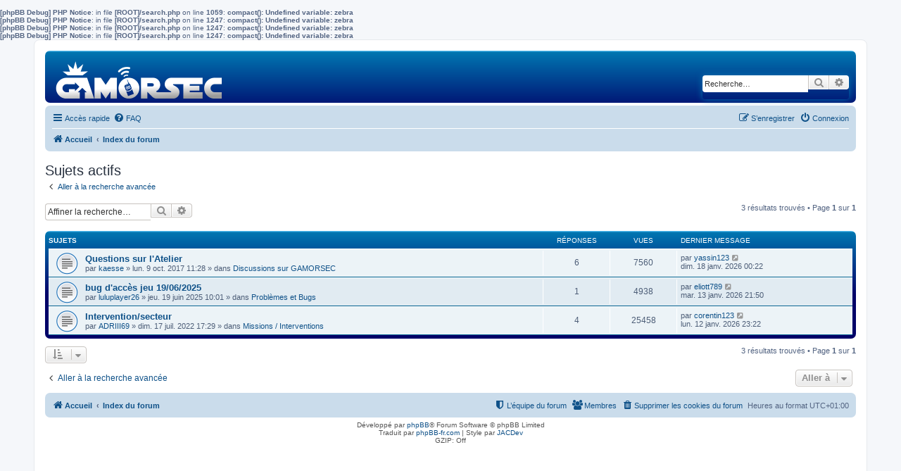

--- FILE ---
content_type: text/html; charset=utf-8
request_url: https://www.google.com/recaptcha/api2/aframe
body_size: 269
content:
<!DOCTYPE HTML><html><head><meta http-equiv="content-type" content="text/html; charset=UTF-8"></head><body><script nonce="0EMWFYbbP6JZhL_CIOb5MQ">/** Anti-fraud and anti-abuse applications only. See google.com/recaptcha */ try{var clients={'sodar':'https://pagead2.googlesyndication.com/pagead/sodar?'};window.addEventListener("message",function(a){try{if(a.source===window.parent){var b=JSON.parse(a.data);var c=clients[b['id']];if(c){var d=document.createElement('img');d.src=c+b['params']+'&rc='+(localStorage.getItem("rc::a")?sessionStorage.getItem("rc::b"):"");window.document.body.appendChild(d);sessionStorage.setItem("rc::e",parseInt(sessionStorage.getItem("rc::e")||0)+1);localStorage.setItem("rc::h",'1768695671363');}}}catch(b){}});window.parent.postMessage("_grecaptcha_ready", "*");}catch(b){}</script></body></html>